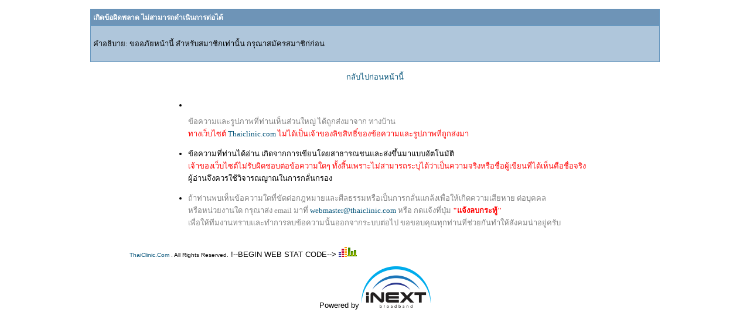

--- FILE ---
content_type: text/html; charset=$yycharset
request_url: http://www.thaiclinic.com/cgi-bin/wb_xp/YaBB.pl?board=doctorroom;action=modify;message=0;thread=1684291063
body_size: 3805
content:
<!DOCTYPE HTML PUBLIC "-//W3C//DTD HTML 4.01 Transitional//EN">
<html>
<head>
<script data-ad-client="ca-pub-4272536771384251" async src="https://pagead2.googlesyndication.com/pagead/js/adsbygoogle.js"></script>
<title>ThaiClinic.Com - à¡Ô´¢éÍ¼Ô´¾ÅÒ´ äÁèÊÒÁÒÃ¶´Óà¹Ô¹¡ÒÃµèÍä´é</title>
<meta http-equiv="Content-Type" content="text/html; charset=windows-874">
<style type="text/css">

<!--
/* General layout */
A:link        { font-weight: normal; text-decoration: none; color: #005177; size: 15;}
A:visited     { text-decoration: none; color: #FF00FF; font-weight: normal;  size: 15;}
A:hover       { text-decoration: none; color: #CC3333;  size: 16;}
BODY          { scrollbar-face-color: #AFC6DB; scrollbar-shadow-color: #000000; scrollbar-highlight-color: #DEE7EF;
                scrollbar-3dlight-color: #FFFFFF; scrollbar-darkshadow-color: #AFC6DB;
                scrollbar-track-color: #F5F5F5; scrollbar-arrow-color: ##DEE7EF; font-family: Tahoma, MS Sans Serif, Krungthep, Thonburi, Verdana, Helvetica, Arial; 
                font-size:13px; margin-top: 0; margin-left: 32; margin-right: 32; padding-top: 0; padding-left: 0; 
                padding-right: 0; }
text          { font-family: Tahoma, MS Sans Serif, Krungthep, Thonburi, Verdana, Helvetica, Arial; font-size: 13px; }
TD            { font-family: Tahoma, MS Sans Serif, Krungthep, Thonburi, Verdana, Helvetica, Arial; color: #000000; font-size: 13px; }
input         { background-color: #DEE7EF; font-family: Tahoma, MS Sans Serif, Krungthep, Thonburi, Verdana, Helvetica, Arial; font-size: 11pt; color: #000000; }
textarea      { background-color: #DEE7EF; font-family: Tahoma, MS Sans Serif, Krungthep, Thonburi, Verdana, Helvetica, Arial; font-size: 11pt; color: #000000; }
select        { background-color: #AFC6DB; font-family: Tahoma, MS Sans Serif, Krungthep, Thonburi, Verdana, Helvetica, Arial; font-size: 9pt; color: #000000; }
.copyright    { font-family: Tahoma, MS Sans Serif, Krungthep, Thonburi, Verdana, Helvetica, Arial; font-size: 10px; }

/* YaBB navigation links */
.nav          { font-size: 13px; text-decoration: none; color: #000000; }
.nav:link     { font-size: 13px; text-decoration: none; color: #000000; }
.nav:visited  { font-size: 13px; text-decoration: none; color: #000000; }
.nav:hover    { font-size: 13px; text-decoration: none; color: #6394BD; font-weight: bold; text-decoration: underline; }

/* YaBB alternating bgcolors */
.windowbg     { background-color: #AFC6DB; font-size: 13px; font-family: Tahoma, MS Sans Serif, Krungthep, Thonburi, Verdana; color: #000000; }
.windowbg2    { background-color: #F8F8F8; font-size: 13px; font-family: Tahoma, MS Sans Serif, Krungthep, Thonburi, Verdana; color: #000000; }
.windowbg3    { background-color: #6394BD; font-size: 13px; font-family: Tahoma, MS Sans Serif, Krungthep, Thonburi, Verdana; color: #000000; }

/* Misc./title/category colors */
.hr           { color: #6394BD; }
.titlebg      { background-color: #6E94B7; color: #FFFFFF; }
.text1        { font-style: normal; font-weight: bold; font-size: 12px; color: #FFFFFF; }
.catbg        { background-color: #DEE7EF; color: #000000; font-weight: bold; font-size: 13px; }
.bordercolor  { background-color: #6394BD; }

/* Image fonts */
.imgbg        { font-style: normal; font-size: 13px; color: #005177; }
.imgcatbg     { font-style: normal; font-size: 13px; color: #005177; font-weight: bold; }
.imgtitlebg   { font-style: normal; font-size: 13px; color: #FFFFFF;  font-weight: bold; }
.imgwindowbg  { font-style: normal; font-size: 12px; color: #005177; }
.imgmenu      { font-style: normal; font-size: 13px; color: green; font-weight: bold; letter-spacing: 0.1em; }

/* Post quote/code colors */
.quote        { font-size: 13px; font-family: Tahoma, MS Sans Serif, Krungthep, Thonburi, Verdana, Helvetica, Arial; color: #000000; background-color: #DEE7EF; }
.code         { font-size: 13px; font-family: Tahoma, MS Sans Serif, Krungthep, Thonburi, Courier New; color: #000000; background-color: #CCCCCC; }

.newcal1 {background-color: #D9F7FF; font-size: 14px} /* Background on Prev and Next Buttons, Name and Entered By on Notice Page, Name on Event Entry Page */
.newcal5 {background-color: #D9F7FF} /*  Select the Month, Year, View It Now text on main page, */
.newcal13 {font-size:30px; font-weight:bold} /*Main page Month name */
.newcal16 {color: black;font-size: 36px} /*Name of Calendar on main page*/
.newcal2 {background-color: #D9F7FF} /* Type of Event text on View Event and Edit Event Pages*/
.newcal3 {background-color: #FFFFDD} /* Description of Event text on View Event, Search Results, and Edit Event Pages*/
.newcal6 {background-color: #FCFFD1;font-weight:bold} /* Weekdays on Main Calendar Page*/
.newcal7 {background-color: #CFE6FB} /* Background color of month view*/
.newcal15 {color: blue;font-size: 24px} /*Dates on Main Calendar */
.newcal14 {color: #000080;font-size: 24px; font-weight:bold} /*Actual date on Main Calendar and Heading on Search Results Page*/
.newcal19 {color: black;font-size: 10px} /* Instructions on Edit Event Page*/
.newcal20 {color: black;font-size: 12px} /* Instructions Heading on Edit Event Page*/
.newcal8 {background-color: #F8F8F8} /*Repeat For text on Edit Event Page */
.newcal10 {background-color: #F8F8F8} /*Entered By text on Edit Event Page */
.newcal11 {background-color: #F8F8F8} /*Background color for Add Event button area on Edit Event Page*/
.newcal17 {color: black;font-size: 10px} /* Event Names on Main Calendar, Comment "click on event..." on Main Calendar */
.newcal18 {color: black;font-size: 12px} /* Entry Number and Date text on Edit Event Page */
.newcal4 {background-color: white} /* Horizontal line on View Events and Search Results Pages*/
.newcal9 {background-color: #F8F8F8} /* Background behind Delete Button on Edit Events Page  */
.newcal12 {color: black;font-size: 12px} /* Button Text on Prev and Next Buttons*/
.newcal21 {font-size: 14px} /* Search Text on Main Calendar*/
.newcal22 {font-size: 16px} /* Return to Forum Text on Main Calendar*/
.newcal23 {color: black;font-size: 10px} /* Credits Text*/
-->
</style>
<script language="JavaScript1.2" type="text/javascript">
<!--
if ((navigator.appVersion.substring(0,1) == "5" && navigator.userAgent.indexOf('Gecko') != -1) || navigator.userAgent.search(/Opera/) != -1) {
   document.write('<META HTTP-EQUIV="pragma" CONTENT="no-cache">');
}
// -->
</script>
</head>

<body text="#000000" bgcolor="#FFFFFF" link="#0033FF">
<div id="fb-root"></div>
<script>(function(d, s, id) {
  var js, fjs = d.getElementsByTagName(s)[0];
  if (d.getElementById(id)) return;
  js = d.createElement(s); js.id = id;
  js.src = "//connect.facebook.net/en_US/sdk.js#xfbml=1&appId=121837094551699&version=v2.0";
  fjs.parentNode.insertBefore(js, fjs);
}(document, 'script', 'facebook-jssdk'));</script>



<BR>
<center>



<div align="center">
     







            
</center>
 
    
<table border=0 width="80%" cellspacing=1 bgcolor="#6394BD" class="bordercolor" align="center" cellpadding="4">
  <tr>
    <td class="titlebg" bgcolor="#6E94B7"><font size=2 class="text1" color="#FFFFFF"><b>à¡Ô´¢éÍ¼Ô´¾ÅÒ´ äÁèÊÒÁÒÃ¶´Óà¹Ô¹¡ÒÃµèÍä´é</b></font></td>
  </tr><tr>
    <td class="windowbg" bgcolor="#AFC6DB"><BR><font size=2>¤ÓÍ¸ÔºÒÂ: ¢ÍÍÀÑÂË¹éÒ¹Õé ÊÓËÃÑºÊÁÒªÔ¡à·èÒ¹Ñé¹ ¡ÃØ³ÒÊÁÑ¤ÃÊÁÒªÔ¡è¡èÍ¹</font><BR><BR></td>
  </tr>
</table>
<center><BR><a href="javascript:history.go(-1)">¡ÅÑºä»¡èÍ¹Ë¹éÒ¹Õé</a></center>

<BR><BR>
<center>




<table border="0" cellpadding="0" cellspacing="0"><tr><td>
<ul>
  <li>

<div class="fb-page" data-href="https://www.facebook.com/thaimedicaltrading/" data-tabs="timeline" data-width="500" data-height="500" data-small-header="false" data-adapt-container-width="true" data-hide-cover="false" data-show-facepile="true"><blockquote cite="https://www.facebook.com/thaimedicaltrading/" class="fb-xfbml-parse-ignore"><a href="https://www.facebook.com/thaimedicaltrading/">Thai Medical Trading ¢ÒÂà¤Ã×èÍ§Á×Íá¾·ÂìÁ×ÍÊÍ§ /áÅÐ¢Í§ãËÁè /»ÃÐ¡Ñ¹1»Õ</a></blockquote></div>





    <p align="left"><font face="MS Sans Serif" size="2"><font color="#808080">¢éÍ¤ÇÒÁáÅÐÃÙ»ÀÒ¾·Õè·èÒ¹àËç¹ÊèÇ¹ãË­è
    ä´é¶Ù¡Êè§ÁÒ¨Ò¡ ·Ò§ºéÒ¹</font><br>
    <font color="#FF0000">·Ò§àÇçºä«µì <a href="http://www.thaiclinic.com" target="_blank">Thaiclinic.com</a>
    äÁèä´éà»ç¹à¨éÒ¢Í§ÅÔ¢ÊÔ·¸Ôì¢Í§¢éÍ¤ÇÒÁáÅÐÃÙ»ÀÒ¾·Õè¶Ù¡Êè§ÁÒ</font></font></li>
  <li>
    <p align="left"><font face="MS Sans Serif" size="2">¢éÍ¤ÇÒÁ·Õè·èÒ¹ä´éÍèÒ¹
    à¡Ô´¨Ò¡¡ÒÃà¢ÕÂ¹â´ÂÊÒ¸ÒÃ³ª¹áÅÐÊè§¢Öé¹ÁÒáººÍÑµâ¹ÁÑµÔ<br>
    <font color="#FF0000">à¨éÒ¢Í§àÇçºä«µìäÁèÃÑº¼Ô´ªÍºµèÍ¢éÍ¤ÇÒÁã´æ
    ·Ñé§ÊÔé¹à¾ÃÒÐäÁèÊÒÁÒÃ¶ÃÐºØä´éÇèÒà»ç¹¤ÇÒÁ¨ÃÔ§ËÃ×Íª×èÍ¼Ùéà¢ÕÂ¹·Õèä´éàËç¹¤×Íª×èÍ¨ÃÔ§<br>
    </font>¼ÙéÍèÒ¹¨Ö§¤ÇÃãªéÇÔ¨ÒÃ³­Ò³ã¹¡ÒÃ¡ÅÑè¹¡ÃÍ§</font></li>
  <li>
    <p align="left"><font face="MS Sans Serif" size="2"><font color="#808080">¶éÒ·èÒ¹¾ºàËç¹¢éÍ¤ÇÒÁã´·Õè¢Ñ´µèÍ¡®ËÁÒÂáÅÐÈÕÅ¸ÃÃÁËÃ×Íà»ç¹¡ÒÃ¡ÅÑè¹á¡Åé§à¾×èÍãËéà¡Ô´¤ÇÒÁàÊÕÂËÒÂ
    µèÍºØ¤¤Å<br>
    ËÃ×ÍË¹èÇÂ§Ò¹ã´ ¡ÃØ³ÒÊè§ email
    ÁÒ·Õè <a href="mailto:webmaster@thaiclinic.com">webmaster@thaiclinic.com</a>
    ËÃ×Í ¡´á¨é§·Õè»ØèÁ</font> <b><font color="#FF0000">"á¨é§Åº¡ÃÐ·Ùé"</font></b><br>
    <font color="#808080">à¾×èÍãËé·ÕÁ§Ò¹·ÃÒºáÅÐ·Ó¡ÒÃÅº¢éÍ¤ÇÒÁ¹Ñé¹ÍÍ¡¨Ò¡ÃÐººµèÍä»
    ¢Í¢Íº¤Ø³·Ø¡·èÒ¹·ÕèªèÇÂ¡Ñ¹·ÓãËéÊÑ§¤Á¹èÒÍÂÙè¤ÃÑº</font></font></li>
</ul>
</td></tr></table>
<font class="copyright"><a href="http://www.thaiclinic.com/cgi-bin/wb_xp/YaBB.pl"><font size="1">ThaiClinic.Com</font></a> <font size="1">. All Rights Reserved.</font></font>
<script src="http://www.google-analytics.com/urchin.js" type="text/javascript">
</script>
<script type="text/javascript">
_uacct = "UA-287857-1";
urchinTracker();

</script>

<table width="760" border="0" align="center" cellpadding="0" cellspacing="0">!--BEGIN WEB STAT CODE-->
<SCRIPT LANGUAGE="javascript1.1" src="http://hits.truehits.in.th/data/j0018345.js"></SCRIPT>
<!-- END WEBSTAT CODE -->
<script type="text/javascript" language="javascript1.1" src="http://tracker.stats.in.th/tracker.php?uid=302"></script><noscript><a target="_blank" href="http://www.stats.in.th/">www.Stats.in.th</a></noscript>

<iframe src="http://www.facebook.com/plugins/like.php?href=www.facebook.com%2Fthaiclinic&layout=standard&show_faces=false&width=450&action=likeme=light&height=35" scrolling="no" frameborder="0" style="border:none; overflow:hidden; width:450px; height:35px;" allowTransparency="true"></iframe>

<center><p>Powered by <a href="https://inext.co.th/th/" target="_blank"><img src="http://www.thaiclinic.com/images/inext_logo.png" width="118" height="71" alt=""/></a>

</center>
</body>
</html>

--- FILE ---
content_type: text/html; charset=utf-8
request_url: https://www.google.com/recaptcha/api2/aframe
body_size: 266
content:
<!DOCTYPE HTML><html><head><meta http-equiv="content-type" content="text/html; charset=UTF-8"></head><body><script nonce="_hhRUmrBxKdk-17N0q1wog">/** Anti-fraud and anti-abuse applications only. See google.com/recaptcha */ try{var clients={'sodar':'https://pagead2.googlesyndication.com/pagead/sodar?'};window.addEventListener("message",function(a){try{if(a.source===window.parent){var b=JSON.parse(a.data);var c=clients[b['id']];if(c){var d=document.createElement('img');d.src=c+b['params']+'&rc='+(localStorage.getItem("rc::a")?sessionStorage.getItem("rc::b"):"");window.document.body.appendChild(d);sessionStorage.setItem("rc::e",parseInt(sessionStorage.getItem("rc::e")||0)+1);localStorage.setItem("rc::h",'1769911032285');}}}catch(b){}});window.parent.postMessage("_grecaptcha_ready", "*");}catch(b){}</script></body></html>